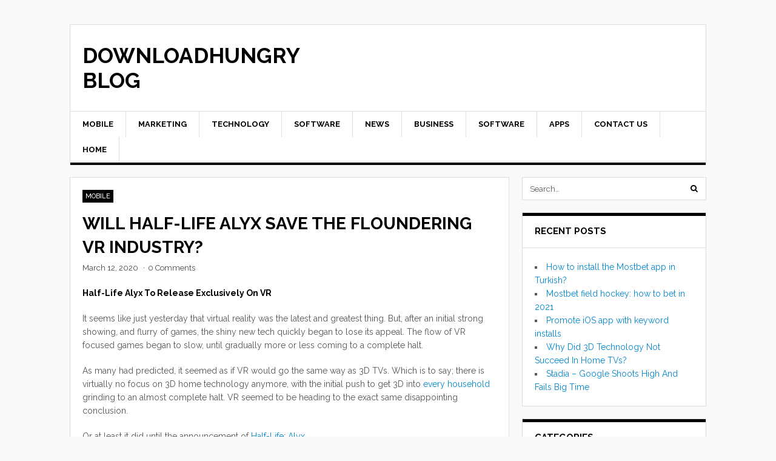

--- FILE ---
content_type: text/html; charset=UTF-8
request_url: https://downloadhungry.com/blog/will-half-life-alyx-save-the-floundering-vr-industry/
body_size: 17086
content:
<!DOCTYPE html>
<html dir="ltr" lang="en-US" prefix="og: https://ogp.me/ns#">
<head>
	<meta charset="UTF-8">
	<meta name="viewport" content="width=device-width, initial-scale=1">
	<link rel="pingback" href="https://downloadhungry.com/blog/xmlrpc.php">
	<link rel="profile" href="http://gmpg.org/xfn/11">
	
		<!-- All in One SEO 4.6.3 - aioseo.com -->
		<meta name="description" content="Half-Life Alyx To Release Exclusively On VR It seems like just yesterday that virtual reality was the latest and greatest thing. But, after an initial strong showing, and flurry of games, the shiny new tech quickly began to lose its appeal. The flow of VR focused games began to slow, until gradually more or less" />
		<meta name="robots" content="max-image-preview:large" />
		<link rel="canonical" href="https://downloadhungry.com/blog/will-half-life-alyx-save-the-floundering-vr-industry/" />
		<meta name="generator" content="All in One SEO (AIOSEO) 4.6.3" />
		<meta property="og:locale" content="en_US" />
		<meta property="og:site_name" content="DownloadHungry Blog -" />
		<meta property="og:type" content="article" />
		<meta property="og:title" content="Will Half-Life Alyx Save The Floundering VR Industry? - DownloadHungry Blog" />
		<meta property="og:description" content="Half-Life Alyx To Release Exclusively On VR It seems like just yesterday that virtual reality was the latest and greatest thing. But, after an initial strong showing, and flurry of games, the shiny new tech quickly began to lose its appeal. The flow of VR focused games began to slow, until gradually more or less" />
		<meta property="og:url" content="https://downloadhungry.com/blog/will-half-life-alyx-save-the-floundering-vr-industry/" />
		<meta property="article:published_time" content="2020-03-12T16:17:51+00:00" />
		<meta property="article:modified_time" content="2020-03-12T16:17:52+00:00" />
		<meta name="twitter:card" content="summary_large_image" />
		<meta name="twitter:title" content="Will Half-Life Alyx Save The Floundering VR Industry? - DownloadHungry Blog" />
		<meta name="twitter:description" content="Half-Life Alyx To Release Exclusively On VR It seems like just yesterday that virtual reality was the latest and greatest thing. But, after an initial strong showing, and flurry of games, the shiny new tech quickly began to lose its appeal. The flow of VR focused games began to slow, until gradually more or less" />
		<script type="application/ld+json" class="aioseo-schema">
			{"@context":"https:\/\/schema.org","@graph":[{"@type":"BlogPosting","@id":"https:\/\/downloadhungry.com\/blog\/will-half-life-alyx-save-the-floundering-vr-industry\/#blogposting","name":"Will Half-Life Alyx Save The Floundering VR Industry? - DownloadHungry Blog","headline":"Will Half-Life Alyx Save The Floundering VR Industry?","author":{"@id":"https:\/\/downloadhungry.com\/blog\/author\/enayetmahrus\/#author"},"publisher":{"@id":"https:\/\/downloadhungry.com\/blog\/#organization"},"datePublished":"2020-03-12T16:17:51+00:00","dateModified":"2020-03-12T16:17:52+00:00","inLanguage":"en-US","mainEntityOfPage":{"@id":"https:\/\/downloadhungry.com\/blog\/will-half-life-alyx-save-the-floundering-vr-industry\/#webpage"},"isPartOf":{"@id":"https:\/\/downloadhungry.com\/blog\/will-half-life-alyx-save-the-floundering-vr-industry\/#webpage"},"articleSection":"Mobile"},{"@type":"BreadcrumbList","@id":"https:\/\/downloadhungry.com\/blog\/will-half-life-alyx-save-the-floundering-vr-industry\/#breadcrumblist","itemListElement":[{"@type":"ListItem","@id":"https:\/\/downloadhungry.com\/blog\/#listItem","position":1,"name":"Home","item":"https:\/\/downloadhungry.com\/blog\/","nextItem":"https:\/\/downloadhungry.com\/blog\/will-half-life-alyx-save-the-floundering-vr-industry\/#listItem"},{"@type":"ListItem","@id":"https:\/\/downloadhungry.com\/blog\/will-half-life-alyx-save-the-floundering-vr-industry\/#listItem","position":2,"name":"Will Half-Life Alyx Save The Floundering VR Industry?","previousItem":"https:\/\/downloadhungry.com\/blog\/#listItem"}]},{"@type":"Organization","@id":"https:\/\/downloadhungry.com\/blog\/#organization","name":"DownloadHungry Blog","url":"https:\/\/downloadhungry.com\/blog\/"},{"@type":"Person","@id":"https:\/\/downloadhungry.com\/blog\/author\/enayetmahrus\/#author","url":"https:\/\/downloadhungry.com\/blog\/author\/enayetmahrus\/","name":"Enayet@Mahrus","image":{"@type":"ImageObject","@id":"https:\/\/downloadhungry.com\/blog\/will-half-life-alyx-save-the-floundering-vr-industry\/#authorImage","url":"https:\/\/secure.gravatar.com\/avatar\/fd472419034cd68ab0e6590e5a3cf6e0?s=96&d=mm&r=g","width":96,"height":96,"caption":"Enayet@Mahrus"}},{"@type":"WebPage","@id":"https:\/\/downloadhungry.com\/blog\/will-half-life-alyx-save-the-floundering-vr-industry\/#webpage","url":"https:\/\/downloadhungry.com\/blog\/will-half-life-alyx-save-the-floundering-vr-industry\/","name":"Will Half-Life Alyx Save The Floundering VR Industry? - DownloadHungry Blog","description":"Half-Life Alyx To Release Exclusively On VR It seems like just yesterday that virtual reality was the latest and greatest thing. But, after an initial strong showing, and flurry of games, the shiny new tech quickly began to lose its appeal. The flow of VR focused games began to slow, until gradually more or less","inLanguage":"en-US","isPartOf":{"@id":"https:\/\/downloadhungry.com\/blog\/#website"},"breadcrumb":{"@id":"https:\/\/downloadhungry.com\/blog\/will-half-life-alyx-save-the-floundering-vr-industry\/#breadcrumblist"},"author":{"@id":"https:\/\/downloadhungry.com\/blog\/author\/enayetmahrus\/#author"},"creator":{"@id":"https:\/\/downloadhungry.com\/blog\/author\/enayetmahrus\/#author"},"datePublished":"2020-03-12T16:17:51+00:00","dateModified":"2020-03-12T16:17:52+00:00"},{"@type":"WebSite","@id":"https:\/\/downloadhungry.com\/blog\/#website","url":"https:\/\/downloadhungry.com\/blog\/","name":"DownloadHungry Blog","inLanguage":"en-US","publisher":{"@id":"https:\/\/downloadhungry.com\/blog\/#organization"}}]}
		</script>
		<!-- All in One SEO -->


	<!-- This site is optimized with the Yoast SEO plugin v22.7 - https://yoast.com/wordpress/plugins/seo/ -->
	<title>Will Half-Life Alyx Save The Floundering VR Industry? - DownloadHungry Blog</title>
	<link rel="canonical" href="https://downloadhungry.com/blog/will-half-life-alyx-save-the-floundering-vr-industry/" />
	<meta property="og:locale" content="en_US" />
	<meta property="og:type" content="article" />
	<meta property="og:title" content="Will Half-Life Alyx Save The Floundering VR Industry? - DownloadHungry Blog" />
	<meta property="og:description" content="Half-Life Alyx To Release Exclusively On VR It seems like just yesterday that virtual reality was the latest and greatest thing. But, after an initial strong showing, and flurry of games, the shiny new tech quickly began to lose its appeal. The flow of VR focused games began to slow, until gradually more or less [&hellip;]" />
	<meta property="og:url" content="https://downloadhungry.com/blog/will-half-life-alyx-save-the-floundering-vr-industry/" />
	<meta property="og:site_name" content="DownloadHungry Blog" />
	<meta property="article:published_time" content="2020-03-12T16:17:51+00:00" />
	<meta property="article:modified_time" content="2020-03-12T16:17:52+00:00" />
	<meta name="author" content="Enayet@Mahrus" />
	<meta name="twitter:card" content="summary_large_image" />
	<meta name="twitter:label1" content="Written by" />
	<meta name="twitter:data1" content="Enayet@Mahrus" />
	<meta name="twitter:label2" content="Est. reading time" />
	<meta name="twitter:data2" content="3 minutes" />
	<script type="application/ld+json" class="yoast-schema-graph">{"@context":"https://schema.org","@graph":[{"@type":"WebPage","@id":"https://downloadhungry.com/blog/will-half-life-alyx-save-the-floundering-vr-industry/","url":"https://downloadhungry.com/blog/will-half-life-alyx-save-the-floundering-vr-industry/","name":"Will Half-Life Alyx Save The Floundering VR Industry? - DownloadHungry Blog","isPartOf":{"@id":"https://downloadhungry.com/blog/#website"},"datePublished":"2020-03-12T16:17:51+00:00","dateModified":"2020-03-12T16:17:52+00:00","author":{"@id":"https://downloadhungry.com/blog/#/schema/person/6f3646821bf8d3d0fa09c091f82d5346"},"breadcrumb":{"@id":"https://downloadhungry.com/blog/will-half-life-alyx-save-the-floundering-vr-industry/#breadcrumb"},"inLanguage":"en-US","potentialAction":[{"@type":"ReadAction","target":["https://downloadhungry.com/blog/will-half-life-alyx-save-the-floundering-vr-industry/"]}]},{"@type":"BreadcrumbList","@id":"https://downloadhungry.com/blog/will-half-life-alyx-save-the-floundering-vr-industry/#breadcrumb","itemListElement":[{"@type":"ListItem","position":1,"name":"Home","item":"https://downloadhungry.com/blog/"},{"@type":"ListItem","position":2,"name":"Will Half-Life Alyx Save The Floundering VR Industry?"}]},{"@type":"WebSite","@id":"https://downloadhungry.com/blog/#website","url":"https://downloadhungry.com/blog/","name":"DownloadHungry Blog","description":"","potentialAction":[{"@type":"SearchAction","target":{"@type":"EntryPoint","urlTemplate":"https://downloadhungry.com/blog/?s={search_term_string}"},"query-input":"required name=search_term_string"}],"inLanguage":"en-US"},{"@type":"Person","@id":"https://downloadhungry.com/blog/#/schema/person/6f3646821bf8d3d0fa09c091f82d5346","name":"Enayet@Mahrus","image":{"@type":"ImageObject","inLanguage":"en-US","@id":"https://downloadhungry.com/blog/#/schema/person/image/","url":"https://secure.gravatar.com/avatar/fd472419034cd68ab0e6590e5a3cf6e0?s=96&d=mm&r=g","contentUrl":"https://secure.gravatar.com/avatar/fd472419034cd68ab0e6590e5a3cf6e0?s=96&d=mm&r=g","caption":"Enayet@Mahrus"},"url":"https://downloadhungry.com/blog/author/enayetmahrus/"}]}</script>
	<!-- / Yoast SEO plugin. -->


<link rel='dns-prefetch' href='//fonts.googleapis.com' />
<link rel="alternate" type="application/rss+xml" title="DownloadHungry Blog &raquo; Feed" href="https://downloadhungry.com/blog/feed/" />
<link rel="alternate" type="application/rss+xml" title="DownloadHungry Blog &raquo; Comments Feed" href="https://downloadhungry.com/blog/comments/feed/" />
<link rel="alternate" type="application/rss+xml" title="DownloadHungry Blog &raquo; Will Half-Life Alyx Save The Floundering VR Industry? Comments Feed" href="https://downloadhungry.com/blog/will-half-life-alyx-save-the-floundering-vr-industry/feed/" />
		<!-- This site uses the Google Analytics by MonsterInsights plugin v9.11.1 - Using Analytics tracking - https://www.monsterinsights.com/ -->
							<script src="//www.googletagmanager.com/gtag/js?id=G-K0ENKVQWZ8"  data-cfasync="false" data-wpfc-render="false" type="text/javascript" async></script>
			<script data-cfasync="false" data-wpfc-render="false" type="text/javascript">
				var mi_version = '9.11.1';
				var mi_track_user = true;
				var mi_no_track_reason = '';
								var MonsterInsightsDefaultLocations = {"page_location":"https:\/\/downloadhungry.com\/blog\/will-half-life-alyx-save-the-floundering-vr-industry\/"};
								if ( typeof MonsterInsightsPrivacyGuardFilter === 'function' ) {
					var MonsterInsightsLocations = (typeof MonsterInsightsExcludeQuery === 'object') ? MonsterInsightsPrivacyGuardFilter( MonsterInsightsExcludeQuery ) : MonsterInsightsPrivacyGuardFilter( MonsterInsightsDefaultLocations );
				} else {
					var MonsterInsightsLocations = (typeof MonsterInsightsExcludeQuery === 'object') ? MonsterInsightsExcludeQuery : MonsterInsightsDefaultLocations;
				}

								var disableStrs = [
										'ga-disable-G-K0ENKVQWZ8',
									];

				/* Function to detect opted out users */
				function __gtagTrackerIsOptedOut() {
					for (var index = 0; index < disableStrs.length; index++) {
						if (document.cookie.indexOf(disableStrs[index] + '=true') > -1) {
							return true;
						}
					}

					return false;
				}

				/* Disable tracking if the opt-out cookie exists. */
				if (__gtagTrackerIsOptedOut()) {
					for (var index = 0; index < disableStrs.length; index++) {
						window[disableStrs[index]] = true;
					}
				}

				/* Opt-out function */
				function __gtagTrackerOptout() {
					for (var index = 0; index < disableStrs.length; index++) {
						document.cookie = disableStrs[index] + '=true; expires=Thu, 31 Dec 2099 23:59:59 UTC; path=/';
						window[disableStrs[index]] = true;
					}
				}

				if ('undefined' === typeof gaOptout) {
					function gaOptout() {
						__gtagTrackerOptout();
					}
				}
								window.dataLayer = window.dataLayer || [];

				window.MonsterInsightsDualTracker = {
					helpers: {},
					trackers: {},
				};
				if (mi_track_user) {
					function __gtagDataLayer() {
						dataLayer.push(arguments);
					}

					function __gtagTracker(type, name, parameters) {
						if (!parameters) {
							parameters = {};
						}

						if (parameters.send_to) {
							__gtagDataLayer.apply(null, arguments);
							return;
						}

						if (type === 'event') {
														parameters.send_to = monsterinsights_frontend.v4_id;
							var hookName = name;
							if (typeof parameters['event_category'] !== 'undefined') {
								hookName = parameters['event_category'] + ':' + name;
							}

							if (typeof MonsterInsightsDualTracker.trackers[hookName] !== 'undefined') {
								MonsterInsightsDualTracker.trackers[hookName](parameters);
							} else {
								__gtagDataLayer('event', name, parameters);
							}
							
						} else {
							__gtagDataLayer.apply(null, arguments);
						}
					}

					__gtagTracker('js', new Date());
					__gtagTracker('set', {
						'developer_id.dZGIzZG': true,
											});
					if ( MonsterInsightsLocations.page_location ) {
						__gtagTracker('set', MonsterInsightsLocations);
					}
										__gtagTracker('config', 'G-K0ENKVQWZ8', {"forceSSL":"true","link_attribution":"true"} );
										window.gtag = __gtagTracker;										(function () {
						/* https://developers.google.com/analytics/devguides/collection/analyticsjs/ */
						/* ga and __gaTracker compatibility shim. */
						var noopfn = function () {
							return null;
						};
						var newtracker = function () {
							return new Tracker();
						};
						var Tracker = function () {
							return null;
						};
						var p = Tracker.prototype;
						p.get = noopfn;
						p.set = noopfn;
						p.send = function () {
							var args = Array.prototype.slice.call(arguments);
							args.unshift('send');
							__gaTracker.apply(null, args);
						};
						var __gaTracker = function () {
							var len = arguments.length;
							if (len === 0) {
								return;
							}
							var f = arguments[len - 1];
							if (typeof f !== 'object' || f === null || typeof f.hitCallback !== 'function') {
								if ('send' === arguments[0]) {
									var hitConverted, hitObject = false, action;
									if ('event' === arguments[1]) {
										if ('undefined' !== typeof arguments[3]) {
											hitObject = {
												'eventAction': arguments[3],
												'eventCategory': arguments[2],
												'eventLabel': arguments[4],
												'value': arguments[5] ? arguments[5] : 1,
											}
										}
									}
									if ('pageview' === arguments[1]) {
										if ('undefined' !== typeof arguments[2]) {
											hitObject = {
												'eventAction': 'page_view',
												'page_path': arguments[2],
											}
										}
									}
									if (typeof arguments[2] === 'object') {
										hitObject = arguments[2];
									}
									if (typeof arguments[5] === 'object') {
										Object.assign(hitObject, arguments[5]);
									}
									if ('undefined' !== typeof arguments[1].hitType) {
										hitObject = arguments[1];
										if ('pageview' === hitObject.hitType) {
											hitObject.eventAction = 'page_view';
										}
									}
									if (hitObject) {
										action = 'timing' === arguments[1].hitType ? 'timing_complete' : hitObject.eventAction;
										hitConverted = mapArgs(hitObject);
										__gtagTracker('event', action, hitConverted);
									}
								}
								return;
							}

							function mapArgs(args) {
								var arg, hit = {};
								var gaMap = {
									'eventCategory': 'event_category',
									'eventAction': 'event_action',
									'eventLabel': 'event_label',
									'eventValue': 'event_value',
									'nonInteraction': 'non_interaction',
									'timingCategory': 'event_category',
									'timingVar': 'name',
									'timingValue': 'value',
									'timingLabel': 'event_label',
									'page': 'page_path',
									'location': 'page_location',
									'title': 'page_title',
									'referrer' : 'page_referrer',
								};
								for (arg in args) {
																		if (!(!args.hasOwnProperty(arg) || !gaMap.hasOwnProperty(arg))) {
										hit[gaMap[arg]] = args[arg];
									} else {
										hit[arg] = args[arg];
									}
								}
								return hit;
							}

							try {
								f.hitCallback();
							} catch (ex) {
							}
						};
						__gaTracker.create = newtracker;
						__gaTracker.getByName = newtracker;
						__gaTracker.getAll = function () {
							return [];
						};
						__gaTracker.remove = noopfn;
						__gaTracker.loaded = true;
						window['__gaTracker'] = __gaTracker;
					})();
									} else {
										console.log("");
					(function () {
						function __gtagTracker() {
							return null;
						}

						window['__gtagTracker'] = __gtagTracker;
						window['gtag'] = __gtagTracker;
					})();
									}
			</script>
							<!-- / Google Analytics by MonsterInsights -->
		<script type="text/javascript">
/* <![CDATA[ */
window._wpemojiSettings = {"baseUrl":"https:\/\/s.w.org\/images\/core\/emoji\/15.0.3\/72x72\/","ext":".png","svgUrl":"https:\/\/s.w.org\/images\/core\/emoji\/15.0.3\/svg\/","svgExt":".svg","source":{"concatemoji":"https:\/\/downloadhungry.com\/blog\/wp-includes\/js\/wp-emoji-release.min.js?ver=6.5.7"}};
/*! This file is auto-generated */
!function(i,n){var o,s,e;function c(e){try{var t={supportTests:e,timestamp:(new Date).valueOf()};sessionStorage.setItem(o,JSON.stringify(t))}catch(e){}}function p(e,t,n){e.clearRect(0,0,e.canvas.width,e.canvas.height),e.fillText(t,0,0);var t=new Uint32Array(e.getImageData(0,0,e.canvas.width,e.canvas.height).data),r=(e.clearRect(0,0,e.canvas.width,e.canvas.height),e.fillText(n,0,0),new Uint32Array(e.getImageData(0,0,e.canvas.width,e.canvas.height).data));return t.every(function(e,t){return e===r[t]})}function u(e,t,n){switch(t){case"flag":return n(e,"\ud83c\udff3\ufe0f\u200d\u26a7\ufe0f","\ud83c\udff3\ufe0f\u200b\u26a7\ufe0f")?!1:!n(e,"\ud83c\uddfa\ud83c\uddf3","\ud83c\uddfa\u200b\ud83c\uddf3")&&!n(e,"\ud83c\udff4\udb40\udc67\udb40\udc62\udb40\udc65\udb40\udc6e\udb40\udc67\udb40\udc7f","\ud83c\udff4\u200b\udb40\udc67\u200b\udb40\udc62\u200b\udb40\udc65\u200b\udb40\udc6e\u200b\udb40\udc67\u200b\udb40\udc7f");case"emoji":return!n(e,"\ud83d\udc26\u200d\u2b1b","\ud83d\udc26\u200b\u2b1b")}return!1}function f(e,t,n){var r="undefined"!=typeof WorkerGlobalScope&&self instanceof WorkerGlobalScope?new OffscreenCanvas(300,150):i.createElement("canvas"),a=r.getContext("2d",{willReadFrequently:!0}),o=(a.textBaseline="top",a.font="600 32px Arial",{});return e.forEach(function(e){o[e]=t(a,e,n)}),o}function t(e){var t=i.createElement("script");t.src=e,t.defer=!0,i.head.appendChild(t)}"undefined"!=typeof Promise&&(o="wpEmojiSettingsSupports",s=["flag","emoji"],n.supports={everything:!0,everythingExceptFlag:!0},e=new Promise(function(e){i.addEventListener("DOMContentLoaded",e,{once:!0})}),new Promise(function(t){var n=function(){try{var e=JSON.parse(sessionStorage.getItem(o));if("object"==typeof e&&"number"==typeof e.timestamp&&(new Date).valueOf()<e.timestamp+604800&&"object"==typeof e.supportTests)return e.supportTests}catch(e){}return null}();if(!n){if("undefined"!=typeof Worker&&"undefined"!=typeof OffscreenCanvas&&"undefined"!=typeof URL&&URL.createObjectURL&&"undefined"!=typeof Blob)try{var e="postMessage("+f.toString()+"("+[JSON.stringify(s),u.toString(),p.toString()].join(",")+"));",r=new Blob([e],{type:"text/javascript"}),a=new Worker(URL.createObjectURL(r),{name:"wpTestEmojiSupports"});return void(a.onmessage=function(e){c(n=e.data),a.terminate(),t(n)})}catch(e){}c(n=f(s,u,p))}t(n)}).then(function(e){for(var t in e)n.supports[t]=e[t],n.supports.everything=n.supports.everything&&n.supports[t],"flag"!==t&&(n.supports.everythingExceptFlag=n.supports.everythingExceptFlag&&n.supports[t]);n.supports.everythingExceptFlag=n.supports.everythingExceptFlag&&!n.supports.flag,n.DOMReady=!1,n.readyCallback=function(){n.DOMReady=!0}}).then(function(){return e}).then(function(){var e;n.supports.everything||(n.readyCallback(),(e=n.source||{}).concatemoji?t(e.concatemoji):e.wpemoji&&e.twemoji&&(t(e.twemoji),t(e.wpemoji)))}))}((window,document),window._wpemojiSettings);
/* ]]> */
</script>

<style id='wp-emoji-styles-inline-css' type='text/css'>

	img.wp-smiley, img.emoji {
		display: inline !important;
		border: none !important;
		box-shadow: none !important;
		height: 1em !important;
		width: 1em !important;
		margin: 0 0.07em !important;
		vertical-align: -0.1em !important;
		background: none !important;
		padding: 0 !important;
	}
</style>
<link rel='stylesheet' id='wp-block-library-css' href='https://downloadhungry.com/blog/wp-includes/css/dist/block-library/style.min.css?ver=6.5.7' type='text/css' media='all' />
<style id='classic-theme-styles-inline-css' type='text/css'>
/*! This file is auto-generated */
.wp-block-button__link{color:#fff;background-color:#32373c;border-radius:9999px;box-shadow:none;text-decoration:none;padding:calc(.667em + 2px) calc(1.333em + 2px);font-size:1.125em}.wp-block-file__button{background:#32373c;color:#fff;text-decoration:none}
</style>
<style id='global-styles-inline-css' type='text/css'>
body{--wp--preset--color--black: #000000;--wp--preset--color--cyan-bluish-gray: #abb8c3;--wp--preset--color--white: #ffffff;--wp--preset--color--pale-pink: #f78da7;--wp--preset--color--vivid-red: #cf2e2e;--wp--preset--color--luminous-vivid-orange: #ff6900;--wp--preset--color--luminous-vivid-amber: #fcb900;--wp--preset--color--light-green-cyan: #7bdcb5;--wp--preset--color--vivid-green-cyan: #00d084;--wp--preset--color--pale-cyan-blue: #8ed1fc;--wp--preset--color--vivid-cyan-blue: #0693e3;--wp--preset--color--vivid-purple: #9b51e0;--wp--preset--gradient--vivid-cyan-blue-to-vivid-purple: linear-gradient(135deg,rgba(6,147,227,1) 0%,rgb(155,81,224) 100%);--wp--preset--gradient--light-green-cyan-to-vivid-green-cyan: linear-gradient(135deg,rgb(122,220,180) 0%,rgb(0,208,130) 100%);--wp--preset--gradient--luminous-vivid-amber-to-luminous-vivid-orange: linear-gradient(135deg,rgba(252,185,0,1) 0%,rgba(255,105,0,1) 100%);--wp--preset--gradient--luminous-vivid-orange-to-vivid-red: linear-gradient(135deg,rgba(255,105,0,1) 0%,rgb(207,46,46) 100%);--wp--preset--gradient--very-light-gray-to-cyan-bluish-gray: linear-gradient(135deg,rgb(238,238,238) 0%,rgb(169,184,195) 100%);--wp--preset--gradient--cool-to-warm-spectrum: linear-gradient(135deg,rgb(74,234,220) 0%,rgb(151,120,209) 20%,rgb(207,42,186) 40%,rgb(238,44,130) 60%,rgb(251,105,98) 80%,rgb(254,248,76) 100%);--wp--preset--gradient--blush-light-purple: linear-gradient(135deg,rgb(255,206,236) 0%,rgb(152,150,240) 100%);--wp--preset--gradient--blush-bordeaux: linear-gradient(135deg,rgb(254,205,165) 0%,rgb(254,45,45) 50%,rgb(107,0,62) 100%);--wp--preset--gradient--luminous-dusk: linear-gradient(135deg,rgb(255,203,112) 0%,rgb(199,81,192) 50%,rgb(65,88,208) 100%);--wp--preset--gradient--pale-ocean: linear-gradient(135deg,rgb(255,245,203) 0%,rgb(182,227,212) 50%,rgb(51,167,181) 100%);--wp--preset--gradient--electric-grass: linear-gradient(135deg,rgb(202,248,128) 0%,rgb(113,206,126) 100%);--wp--preset--gradient--midnight: linear-gradient(135deg,rgb(2,3,129) 0%,rgb(40,116,252) 100%);--wp--preset--font-size--small: 13px;--wp--preset--font-size--medium: 20px;--wp--preset--font-size--large: 36px;--wp--preset--font-size--x-large: 42px;--wp--preset--spacing--20: 0.44rem;--wp--preset--spacing--30: 0.67rem;--wp--preset--spacing--40: 1rem;--wp--preset--spacing--50: 1.5rem;--wp--preset--spacing--60: 2.25rem;--wp--preset--spacing--70: 3.38rem;--wp--preset--spacing--80: 5.06rem;--wp--preset--shadow--natural: 6px 6px 9px rgba(0, 0, 0, 0.2);--wp--preset--shadow--deep: 12px 12px 50px rgba(0, 0, 0, 0.4);--wp--preset--shadow--sharp: 6px 6px 0px rgba(0, 0, 0, 0.2);--wp--preset--shadow--outlined: 6px 6px 0px -3px rgba(255, 255, 255, 1), 6px 6px rgba(0, 0, 0, 1);--wp--preset--shadow--crisp: 6px 6px 0px rgba(0, 0, 0, 1);}:where(.is-layout-flex){gap: 0.5em;}:where(.is-layout-grid){gap: 0.5em;}body .is-layout-flex{display: flex;}body .is-layout-flex{flex-wrap: wrap;align-items: center;}body .is-layout-flex > *{margin: 0;}body .is-layout-grid{display: grid;}body .is-layout-grid > *{margin: 0;}:where(.wp-block-columns.is-layout-flex){gap: 2em;}:where(.wp-block-columns.is-layout-grid){gap: 2em;}:where(.wp-block-post-template.is-layout-flex){gap: 1.25em;}:where(.wp-block-post-template.is-layout-grid){gap: 1.25em;}.has-black-color{color: var(--wp--preset--color--black) !important;}.has-cyan-bluish-gray-color{color: var(--wp--preset--color--cyan-bluish-gray) !important;}.has-white-color{color: var(--wp--preset--color--white) !important;}.has-pale-pink-color{color: var(--wp--preset--color--pale-pink) !important;}.has-vivid-red-color{color: var(--wp--preset--color--vivid-red) !important;}.has-luminous-vivid-orange-color{color: var(--wp--preset--color--luminous-vivid-orange) !important;}.has-luminous-vivid-amber-color{color: var(--wp--preset--color--luminous-vivid-amber) !important;}.has-light-green-cyan-color{color: var(--wp--preset--color--light-green-cyan) !important;}.has-vivid-green-cyan-color{color: var(--wp--preset--color--vivid-green-cyan) !important;}.has-pale-cyan-blue-color{color: var(--wp--preset--color--pale-cyan-blue) !important;}.has-vivid-cyan-blue-color{color: var(--wp--preset--color--vivid-cyan-blue) !important;}.has-vivid-purple-color{color: var(--wp--preset--color--vivid-purple) !important;}.has-black-background-color{background-color: var(--wp--preset--color--black) !important;}.has-cyan-bluish-gray-background-color{background-color: var(--wp--preset--color--cyan-bluish-gray) !important;}.has-white-background-color{background-color: var(--wp--preset--color--white) !important;}.has-pale-pink-background-color{background-color: var(--wp--preset--color--pale-pink) !important;}.has-vivid-red-background-color{background-color: var(--wp--preset--color--vivid-red) !important;}.has-luminous-vivid-orange-background-color{background-color: var(--wp--preset--color--luminous-vivid-orange) !important;}.has-luminous-vivid-amber-background-color{background-color: var(--wp--preset--color--luminous-vivid-amber) !important;}.has-light-green-cyan-background-color{background-color: var(--wp--preset--color--light-green-cyan) !important;}.has-vivid-green-cyan-background-color{background-color: var(--wp--preset--color--vivid-green-cyan) !important;}.has-pale-cyan-blue-background-color{background-color: var(--wp--preset--color--pale-cyan-blue) !important;}.has-vivid-cyan-blue-background-color{background-color: var(--wp--preset--color--vivid-cyan-blue) !important;}.has-vivid-purple-background-color{background-color: var(--wp--preset--color--vivid-purple) !important;}.has-black-border-color{border-color: var(--wp--preset--color--black) !important;}.has-cyan-bluish-gray-border-color{border-color: var(--wp--preset--color--cyan-bluish-gray) !important;}.has-white-border-color{border-color: var(--wp--preset--color--white) !important;}.has-pale-pink-border-color{border-color: var(--wp--preset--color--pale-pink) !important;}.has-vivid-red-border-color{border-color: var(--wp--preset--color--vivid-red) !important;}.has-luminous-vivid-orange-border-color{border-color: var(--wp--preset--color--luminous-vivid-orange) !important;}.has-luminous-vivid-amber-border-color{border-color: var(--wp--preset--color--luminous-vivid-amber) !important;}.has-light-green-cyan-border-color{border-color: var(--wp--preset--color--light-green-cyan) !important;}.has-vivid-green-cyan-border-color{border-color: var(--wp--preset--color--vivid-green-cyan) !important;}.has-pale-cyan-blue-border-color{border-color: var(--wp--preset--color--pale-cyan-blue) !important;}.has-vivid-cyan-blue-border-color{border-color: var(--wp--preset--color--vivid-cyan-blue) !important;}.has-vivid-purple-border-color{border-color: var(--wp--preset--color--vivid-purple) !important;}.has-vivid-cyan-blue-to-vivid-purple-gradient-background{background: var(--wp--preset--gradient--vivid-cyan-blue-to-vivid-purple) !important;}.has-light-green-cyan-to-vivid-green-cyan-gradient-background{background: var(--wp--preset--gradient--light-green-cyan-to-vivid-green-cyan) !important;}.has-luminous-vivid-amber-to-luminous-vivid-orange-gradient-background{background: var(--wp--preset--gradient--luminous-vivid-amber-to-luminous-vivid-orange) !important;}.has-luminous-vivid-orange-to-vivid-red-gradient-background{background: var(--wp--preset--gradient--luminous-vivid-orange-to-vivid-red) !important;}.has-very-light-gray-to-cyan-bluish-gray-gradient-background{background: var(--wp--preset--gradient--very-light-gray-to-cyan-bluish-gray) !important;}.has-cool-to-warm-spectrum-gradient-background{background: var(--wp--preset--gradient--cool-to-warm-spectrum) !important;}.has-blush-light-purple-gradient-background{background: var(--wp--preset--gradient--blush-light-purple) !important;}.has-blush-bordeaux-gradient-background{background: var(--wp--preset--gradient--blush-bordeaux) !important;}.has-luminous-dusk-gradient-background{background: var(--wp--preset--gradient--luminous-dusk) !important;}.has-pale-ocean-gradient-background{background: var(--wp--preset--gradient--pale-ocean) !important;}.has-electric-grass-gradient-background{background: var(--wp--preset--gradient--electric-grass) !important;}.has-midnight-gradient-background{background: var(--wp--preset--gradient--midnight) !important;}.has-small-font-size{font-size: var(--wp--preset--font-size--small) !important;}.has-medium-font-size{font-size: var(--wp--preset--font-size--medium) !important;}.has-large-font-size{font-size: var(--wp--preset--font-size--large) !important;}.has-x-large-font-size{font-size: var(--wp--preset--font-size--x-large) !important;}
.wp-block-navigation a:where(:not(.wp-element-button)){color: inherit;}
:where(.wp-block-post-template.is-layout-flex){gap: 1.25em;}:where(.wp-block-post-template.is-layout-grid){gap: 1.25em;}
:where(.wp-block-columns.is-layout-flex){gap: 2em;}:where(.wp-block-columns.is-layout-grid){gap: 2em;}
.wp-block-pullquote{font-size: 1.5em;line-height: 1.6;}
</style>
<link rel='stylesheet' id='font-awesome-css' href='https://downloadhungry.com/blog/wp-content/themes/dhung2/css/font-awesome.min.css?ver=6.5.7' type='text/css' media='all' />
<link rel='stylesheet' id='google-font-raleway-css' href='https://fonts.googleapis.com/css?family=Raleway%3A400%2C400italic%2C500%2C500italic%2C600%2C600italic%2C700%2C700italic&#038;subset=latin%2Clatin-ext&#038;ver=6.5.7' type='text/css' media='all' />
<link rel='stylesheet' id='style-css' href='https://downloadhungry.com/blog/wp-content/themes/dhung2/style.css?ver=6.5.7' type='text/css' media='all' />
<link rel='stylesheet' id='wpex-responsive-css' href='https://downloadhungry.com/blog/wp-content/themes/dhung2/css/responsive.css?ver=6.5.7' type='text/css' media='all' />
<script type="text/javascript" src="https://downloadhungry.com/blog/wp-content/plugins/google-analytics-for-wordpress/assets/js/frontend-gtag.min.js?ver=9.11.1" id="monsterinsights-frontend-script-js" async="async" data-wp-strategy="async"></script>
<script data-cfasync="false" data-wpfc-render="false" type="text/javascript" id='monsterinsights-frontend-script-js-extra'>/* <![CDATA[ */
var monsterinsights_frontend = {"js_events_tracking":"true","download_extensions":"doc,pdf,ppt,zip,xls,docx,pptx,xlsx","inbound_paths":"[{\"path\":\"\\\/go\\\/\",\"label\":\"affiliate\"},{\"path\":\"\\\/recommend\\\/\",\"label\":\"affiliate\"}]","home_url":"https:\/\/downloadhungry.com\/blog","hash_tracking":"false","v4_id":"G-K0ENKVQWZ8"};/* ]]> */
</script>
<!--[if lt IE 9]>
<script type="text/javascript" src="https://downloadhungry.com/blog/wp-content/themes/dhung2/js/html5.js?ver=6.5.7" id="html5shiv-js"></script>
<![endif]-->
<script type="text/javascript" src="https://downloadhungry.com/blog/wp-includes/js/jquery/jquery.min.js?ver=3.7.1" id="jquery-core-js"></script>
<script type="text/javascript" src="https://downloadhungry.com/blog/wp-includes/js/jquery/jquery-migrate.min.js?ver=3.4.1" id="jquery-migrate-js"></script>
<link rel="https://api.w.org/" href="https://downloadhungry.com/blog/wp-json/" /><link rel="alternate" type="application/json" href="https://downloadhungry.com/blog/wp-json/wp/v2/posts/361" /><link rel="EditURI" type="application/rsd+xml" title="RSD" href="https://downloadhungry.com/blog/xmlrpc.php?rsd" />
<meta name="generator" content="WordPress 6.5.7" />
<link rel='shortlink' href='https://downloadhungry.com/blog/?p=361' />
<link rel="alternate" type="application/json+oembed" href="https://downloadhungry.com/blog/wp-json/oembed/1.0/embed?url=https%3A%2F%2Fdownloadhungry.com%2Fblog%2Fwill-half-life-alyx-save-the-floundering-vr-industry%2F" />
<link rel="alternate" type="text/xml+oembed" href="https://downloadhungry.com/blog/wp-json/oembed/1.0/embed?url=https%3A%2F%2Fdownloadhungry.com%2Fblog%2Fwill-half-life-alyx-save-the-floundering-vr-industry%2F&#038;format=xml" />
		<script>
			( function() {
				window.onpageshow = function( event ) {
					// Defined window.wpforms means that a form exists on a page.
					// If so and back/forward button has been clicked,
					// force reload a page to prevent the submit button state stuck.
					if ( typeof window.wpforms !== 'undefined' && event.persisted ) {
						window.location.reload();
					}
				};
			}() );
		</script>
		<meta name="generator" content="Built With The Today WordPress Theme 1.2 by WPExplorer.com" />
<style id="wpforms-css-vars-root">
				:root {
					--wpforms-field-border-radius: 3px;
--wpforms-field-border-style: solid;
--wpforms-field-border-size: 1px;
--wpforms-field-background-color: #ffffff;
--wpforms-field-border-color: rgba( 0, 0, 0, 0.25 );
--wpforms-field-border-color-spare: rgba( 0, 0, 0, 0.25 );
--wpforms-field-text-color: rgba( 0, 0, 0, 0.7 );
--wpforms-field-menu-color: #ffffff;
--wpforms-label-color: rgba( 0, 0, 0, 0.85 );
--wpforms-label-sublabel-color: rgba( 0, 0, 0, 0.55 );
--wpforms-label-error-color: #d63637;
--wpforms-button-border-radius: 3px;
--wpforms-button-border-style: none;
--wpforms-button-border-size: 1px;
--wpforms-button-background-color: #066aab;
--wpforms-button-border-color: #066aab;
--wpforms-button-text-color: #ffffff;
--wpforms-page-break-color: #066aab;
--wpforms-background-image: none;
--wpforms-background-position: center center;
--wpforms-background-repeat: no-repeat;
--wpforms-background-size: cover;
--wpforms-background-width: 100px;
--wpforms-background-height: 100px;
--wpforms-background-color: rgba( 0, 0, 0, 0 );
--wpforms-background-url: none;
--wpforms-container-padding: 0px;
--wpforms-container-border-style: none;
--wpforms-container-border-width: 1px;
--wpforms-container-border-color: #000000;
--wpforms-container-border-radius: 3px;
--wpforms-field-size-input-height: 43px;
--wpforms-field-size-input-spacing: 15px;
--wpforms-field-size-font-size: 16px;
--wpforms-field-size-line-height: 19px;
--wpforms-field-size-padding-h: 14px;
--wpforms-field-size-checkbox-size: 16px;
--wpforms-field-size-sublabel-spacing: 5px;
--wpforms-field-size-icon-size: 1;
--wpforms-label-size-font-size: 16px;
--wpforms-label-size-line-height: 19px;
--wpforms-label-size-sublabel-font-size: 14px;
--wpforms-label-size-sublabel-line-height: 17px;
--wpforms-button-size-font-size: 17px;
--wpforms-button-size-height: 41px;
--wpforms-button-size-padding-h: 15px;
--wpforms-button-size-margin-top: 10px;
--wpforms-container-shadow-size-box-shadow: none;

				}
			</style></head>

<body class="post-template-default single single-post postid-361 single-format-standard right-sidebar">

	<a class="skip-link screen-reader-text" href="#content">Skip to content</a>

	<div class="wpex-site-wrap wpex-clr">

		
<div class="wpex-site-header-wrap wpex-clr">

	<header class="wpex-site-header wpex-container wpex-clr">

		<div class="wpex-site-branding wpex-clr">

			
<div class="wpex-site-logo wpex-clr">

	
		<div class="site-text-logo wpex-clr">
			<a href="https://downloadhungry.com/blog/" title="DownloadHungry Blog" rel="home">
				DownloadHungry Blog			</a>
		</div><!-- .site-text-logo -->

	
</div><!-- .wpex-site-logo -->
			
		</div><!-- .wpex-site-branding -->

		
	</header><!-- .wpex-site-header -->

</div><!-- .wpex-site-header-wrap -->


	<nav class="wpex-site-nav-wrap wpex-clr">

		<div class="wpex-site-nav wpex-container wpex-clr">

			<div class="wpex-site-nav-inner wpex-clr">

				<a href="#mobile-nav" class="wpex-mobile-nav-toggle wpex-off-canvas-menu-btn">
					<span class="fa fa-bars wpex-mobile-nav-toggle-icon" aria-hidden="true"></span>
											<span class="wpex-mobile-nav-toggle-text">Menu</span>
									</a><!-- .wpex-site-nav-toggle -->

				<div class="menu-main-menu-container"><ul id="menu-main-menu" class="wpex-dropdown-menu wpex-clr"><li id="menu-item-429" class="menu-item menu-item-type-taxonomy menu-item-object-category current-post-ancestor current-menu-parent current-post-parent menu-item-429"><a href="https://downloadhungry.com/blog/catalog/mobile/">Mobile</a></li>
<li id="menu-item-430" class="menu-item menu-item-type-taxonomy menu-item-object-category menu-item-430"><a href="https://downloadhungry.com/blog/catalog/marketing/">Marketing</a></li>
<li id="menu-item-431" class="menu-item menu-item-type-taxonomy menu-item-object-category menu-item-431"><a href="https://downloadhungry.com/blog/catalog/technology/">Technology</a></li>
<li id="menu-item-432" class="menu-item menu-item-type-taxonomy menu-item-object-category menu-item-432"><a href="https://downloadhungry.com/blog/catalog/software/">Software</a></li>
<li id="menu-item-433" class="menu-item menu-item-type-taxonomy menu-item-object-category menu-item-433"><a href="https://downloadhungry.com/blog/catalog/news/">News</a></li>
<li id="menu-item-434" class="menu-item menu-item-type-taxonomy menu-item-object-category menu-item-434"><a href="https://downloadhungry.com/blog/catalog/business/">Business</a></li>
<li id="menu-item-435" class="menu-item menu-item-type-custom menu-item-object-custom menu-item-435"><a href="https://downloadhungry.com/">Software</a></li>
<li id="menu-item-436" class="menu-item menu-item-type-custom menu-item-object-custom menu-item-436"><a href="https://downloadhungry.com/apps/">Apps</a></li>
<li id="menu-item-437" class="menu-item menu-item-type-custom menu-item-object-custom menu-item-437"><a href="mailto:w3officemail@gmail.com">Contact Us</a></li>
<li id="menu-item-446" class="menu-item menu-item-type-custom menu-item-object-custom menu-item-446"><a href="https://downloadhungry.com/">Home</a></li>
</ul></div>
				
	<div class="wpex-socialbar wpex-clr">
																																									</div><!-- .wpex-socialbar -->
	

				</div><!-- .wpex-site-nav-inner -->

		</div><!-- .wpex-site-nav -->

	</nav><!-- .wpex-site-nav-wrap -->


		<div id="content" class="wpex-site-content wpex-container wpex-clr">
	
		<div class="wpex-content-area wpex-clr">

			
			<main class="wpex-site-main wpex-clr">

				<div class="site-main-inner wpex-clr">

					
<article class="wpex-post-article wpex-clr">

	

		
	
	
		
	<div class="wpex-entry-cat wpex-post-cat wpex-clr wpex-button-typo">
		<a href="https://downloadhungry.com/blog/catalog/mobile/" title="Mobile" class="wpex-term-1 wpex-accent-bg">Mobile</a>	</div><!-- .wpex-post-cat -->

		
	
	
<header class="wpex-post-header wpex-clr">

	<h1 class="wpex-post-title">Will Half-Life Alyx Save The Floundering VR Industry?</h1>
	
</header><!-- .wpex-post-header -->
			
<div class="wpex-post-meta wpex-clr">

	<ul class="wpex-clr">

		
			
				<li class="wpex-date"><span class="wpex-spacer">&middot;</span>March 12, 2020</li>

			
			
			
			
		
			
			
			
			
				<li class="wpex-comments"><span class="wpex-spacer">&middot;</span><a href="https://downloadhungry.com/blog/will-half-life-alyx-save-the-floundering-vr-industry/#respond" class="comments-link" >0 Comments</a></li>

			
		
	</ul>

</div><!-- .wpex-post-meta -->	
	
<div class="wpex-post-content wpex-entry wpex-clr">
	
<p><strong>Half-Life Alyx To Release Exclusively On
VR</strong></p>



<p>It seems
like just yesterday that virtual reality was the latest and greatest thing.
But, after an initial strong showing, and flurry of games, the shiny new tech
quickly began to lose its appeal. The flow of VR focused games began to slow,
until gradually more or less coming to a complete halt.</p>



<p>As many
had predicted, it seemed as if VR would go the same way as 3D TVs. Which is to
say; there is virtually no focus on 3D home technology anymore, with the
initial push to get 3D into <a href="https://rosmade.net/home-improvement/" >every household</a>
grinding to an almost complete halt. VR seemed to be heading to the exact same
disappointing conclusion.</p>



<p>Or at
least it did until the announcement of <a href="https://en.wikipedia.org/wiki/Half-Life:_Alyx" >Half-Life: Alyx</a>.</p>



<p><strong>The Game That Took Over A Decade</strong></p>



<p>Half-Life
2 released in 2004, and revolutionised first person shooters. It introduced
players to a world where even a shooter had incredible focus on realistic
characters, featured a fully functioning physics system, and even took players
on an epic cross country journey. Visited locations covered everything from
futuristic dystopian cities, to a series of abandoned beachfront properties. To
put it bluntly; the game was head and shoulders above everything that had come
before it.</p>



<p>But then,
after two more brief continuations of the first release, the series went
inexplicably dead. As the years ticked by, Half-Life fans gradually began to
lose hope of a new release, turning to <a href="https://onlinepokiesnz.co.nz/real-money-pokies/" >real money pokies online</a> for entertainment instead. Eventually, even the optimistic decided that
the series had died completely.</p>



<p><strong>A Fusion Of Excellence</strong></p>



<p>The VR
industry needed a shot in the arm if it wanted to survive, and it couldn’t ask
for a more powerful shot than the return of one of the most iconic game
franchises in history. Half-Life: Alyx was announced, exclusively for VR
systems. The ground-breaking design of the Half-Life games is going to be
inserted into the innovative space of virtual reality, and already eager gamers
can imagine the possibilities.</p>



<p>But, on
the other hand, taking a franchise this beloved to an ailing technology market
may just spell disaster. The adoption of VR has not been as rapid as was hoped,
meaning that there is more than a reasonable chance that the game may simply
outright fail.</p>



<p><strong>Will The Gamble Pay Off?</strong></p>



<p>Many
speculated that in order for Valve, the company responsible for the franchise,
to return to the Half-Life universe, it would have to be with something
revolutionary. Indeed, using VR technology does indeed have revolutionary
potential. But not only is the game going to be VR exclusive, it is also only
going to be released for PCs only.</p>



<p>The
current number of <a href="https://clubsse.com/console-pc-guide/pc-gaming-guide/" >PC users</a> that have VR capability sits at 0.8%. That the game will even sell to
the point that it pays off its production costs is questionable, so much so
that many are extremely dubious that the game can be a success at all. </p>



<p>Will the
game turn the floundering VR industry around, or will it land up being one of
the biggest failures in video game history?</p>
</div><!-- .wpex-post-content -->
	
	
			
<div class="wpex-post-share wpex-heading-font-family wpex-clr">

	
	<ul class="wpex-post-share-list wpex-clr">

		<li class="wpex-twitter">
			<a href="http://twitter.com/share?text=Will+Half-Life+Alyx+Save+The+Floundering+VR+Industry%3F&amp;url=https%3A%2F%2Fdownloadhungry.com%2Fblog%2Fwill-half-life-alyx-save-the-floundering-vr-industry%2F" rel="nofollow" onclick="javascript:window.open(this.href, '', 'menubar=no,toolbar=no,resizable=yes,scrollbars=yes,height=600,width=600');return false;">
				<span class="fa fa-twitter" aria-hidden="true"></span>Tweet			</a>
		</li>

		<li class="wpex-facebook">
			<a href="http://www.facebook.com/share.php?u=https%3A%2F%2Fdownloadhungry.com%2Fblog%2Fwill-half-life-alyx-save-the-floundering-vr-industry%2F" rel="nofollow" onclick="javascript:window.open(this.href, '', 'menubar=no,toolbar=no,resizable=yes,scrollbars=yes,height=600,width=600');return false;">
				<span class="fa fa-facebook" aria-hidden="true"></span>Share			</a>
		</li>

		<li class="wpex-pinterest">
			<a href="http://pinterest.com/pin/create/button/?url=https%3A%2F%2Fdownloadhungry.com%2Fblog%2Fwill-half-life-alyx-save-the-floundering-vr-industry%2F&amp;media=&amp;description=Half-Life+Alyx+To+Release+Exclusively+On+VR+It+seems+like+just+yesterday+that+virtual+reality+was+the+latest+and+greatest+thing.+But%2C+after+an+initial+strong+showing%2C+and+flurry+of+games%2C+the+shiny+new+tech+quickly+began+to+lose+its+appeal.+The+flow+of+VR+focused+games+began+to+slow%2C+until+gradually+more+or+less+%5B%26hellip%3B%5D" rel="nofollow" onclick="javascript:window.open(this.href, '', 'menubar=no,toolbar=no,resizable=yes,scrollbars=yes,height=600,width=600');return false;">
				<span class="fa fa-pinterest" aria-hidden="true"></span>Pin it			</a>
		</li>

					<li class="wpex-comment">
				<a href="#comments"><span class="fa fa-commenting-o" aria-hidden="true"></span>Comment</a>
			</li>
		
	</ul>

</div><!-- .wpex-post-share -->	
	
		
	
	
	
		
	<section class="wpex-related-posts-wrap wpex-clr">

					<h4 class="wpex-heading">You May Also Like</h4>
		
		<div class="wpex-related-posts wpex-row wpex-clr">
			
				<div class="wpex-related-post wpex-clr wpex-col wpex-col-3 wpex-count-1">

					
					<div class="wpex-related-post-content wpex-clr">
						<h3 class="wpex-related-post-title">
							<a href="https://downloadhungry.com/blog/how-to-install-the-mostbet-app-in-turkish/" title="How to install the Mostbet app in Turkish?">
								How to install the Mostbet app in Turkish?							</a>
						</h3>
						<div class="wpex-related-post-meta">December 11, 2021</div>
						</div><!-- .related-post-content -->
				</div><!-- .related-post -->

				
			
				<div class="wpex-related-post wpex-clr wpex-col wpex-col-3 wpex-count-2">

					
					<div class="wpex-related-post-content wpex-clr">
						<h3 class="wpex-related-post-title">
							<a href="https://downloadhungry.com/blog/mostbet-field-hockey-how-to-bet-in-2021/" title="Mostbet field hockey: how to bet in 2021">
								Mostbet field hockey: how to bet in 2021							</a>
						</h3>
						<div class="wpex-related-post-meta">December 4, 2021</div>
						</div><!-- .related-post-content -->
				</div><!-- .related-post -->

				
			
				<div class="wpex-related-post wpex-clr wpex-col wpex-col-3 wpex-count-3">

					
					<div class="wpex-related-post-content wpex-clr">
						<h3 class="wpex-related-post-title">
							<a href="https://downloadhungry.com/blog/promote-ios-app-with-keyword-installs/" title="Promote iOS app with keyword installs">
								Promote iOS app with keyword installs							</a>
						</h3>
						<div class="wpex-related-post-meta">December 10, 2020</div>
						</div><!-- .related-post-content -->
				</div><!-- .related-post -->

				
			
				<div class="wpex-related-post wpex-clr wpex-col wpex-col-3 wpex-count-1">

					
					<div class="wpex-related-post-content wpex-clr">
						<h3 class="wpex-related-post-title">
							<a href="https://downloadhungry.com/blog/why-the-foldable-smartphone-was-a-real-disaster/" title="Why The Foldable Smartphone Was a Real Disaster">
								Why The Foldable Smartphone Was a Real Disaster							</a>
						</h3>
						<div class="wpex-related-post-meta">March 12, 2020</div>
						</div><!-- .related-post-content -->
				</div><!-- .related-post -->

				
			
				<div class="wpex-related-post wpex-clr wpex-col wpex-col-3 wpex-count-2">

					
					<div class="wpex-related-post-content wpex-clr">
						<h3 class="wpex-related-post-title">
							<a href="https://downloadhungry.com/blog/will-mobile-phone-market-crash/" title="Will Mobile Phone Market Crash">
								Will Mobile Phone Market Crash							</a>
						</h3>
						<div class="wpex-related-post-meta">November 9, 2019</div>
						</div><!-- .related-post-content -->
				</div><!-- .related-post -->

				
			
				<div class="wpex-related-post wpex-clr wpex-col wpex-col-3 wpex-count-3">

					
					<div class="wpex-related-post-content wpex-clr">
						<h3 class="wpex-related-post-title">
							<a href="https://downloadhungry.com/blog/are-mobile-phones-killing-land-based-casinos/" title="Are Mobile Phones Killing Land Based Casinos">
								Are Mobile Phones Killing Land Based Casinos							</a>
						</h3>
						<div class="wpex-related-post-meta">November 9, 2019</div>
						</div><!-- .related-post-content -->
				</div><!-- .related-post -->

				
			
		</div><!-- .wpex-related-posts -->

	</section><!-- .wpex-related-posts-wrap -->


	
	
	
	
	<div class="wpex-post-navigation wpex-clr">
	<nav class="navigation post-navigation" aria-label="Posts">
		<h2 class="screen-reader-text">Post navigation</h2>
		<div class="nav-links"><div class="nav-previous"><a href="https://downloadhungry.com/blog/why-the-foldable-smartphone-was-a-real-disaster/" rel="prev"><span>Next Article</span><span class="fa fa-chevron-right" aria-hidden="true"></span></a></div><div class="nav-next"><a href="https://downloadhungry.com/blog/promote-ios-app-with-keyword-installs/" rel="next"><span class="fa fa-chevron-left" aria-hidden="true"></span><span>Previous Article</span></a></div></div>
	</nav></div>


</article><!-- .wpex-port-article -->
				</div><!-- .site-main-inner -->

			</main><!-- .wpex-main -->

		</div><!-- .wpex-content-area -->

	

	<aside class="wpex-sidebar wpex-clr">
		<div class="wpex-widget-area">
			<div class="wpex-sidebar-widget widget_search wpex-clr">
<form method="get" class="wpex-site-searchform" action="https://downloadhungry.com/blog/">
	<input type="search" class="field" name="s" placeholder="Search&hellip;" />
	<button type="submit"><span class="fa fa-search" aria-hidden="true"></span><span class="screen-reader-text">submit search form</span></button>
</form></div>
		<div class="wpex-sidebar-widget widget_recent_entries wpex-clr">
		<h4 class="widget-title">Recent Posts</h4>
		<ul>
											<li>
					<a href="https://downloadhungry.com/blog/how-to-install-the-mostbet-app-in-turkish/">How to install the Mostbet app in Turkish?</a>
									</li>
											<li>
					<a href="https://downloadhungry.com/blog/mostbet-field-hockey-how-to-bet-in-2021/">Mostbet field hockey: how to bet in 2021</a>
									</li>
											<li>
					<a href="https://downloadhungry.com/blog/promote-ios-app-with-keyword-installs/">Promote iOS app with keyword installs</a>
									</li>
											<li>
					<a href="https://downloadhungry.com/blog/why-did-3d-technology-not-succeed-in-home-tvs/">Why Did 3D Technology Not Succeed In Home TVs?</a>
									</li>
											<li>
					<a href="https://downloadhungry.com/blog/stadia-google-shoots-high-and-fails-big-time/">Stadia – Google Shoots High And Fails Big Time</a>
									</li>
					</ul>

		</div><div class="wpex-sidebar-widget widget_categories wpex-clr"><h4 class="widget-title">Categories</h4>
			<ul>
					<li class="cat-item cat-item-10"><a href="https://downloadhungry.com/blog/catalog/business/">Business</a>
</li>
	<li class="cat-item cat-item-14"><a href="https://downloadhungry.com/blog/catalog/marketing/">Marketing</a>
</li>
	<li class="cat-item cat-item-1"><a href="https://downloadhungry.com/blog/catalog/mobile/">Mobile</a>
</li>
	<li class="cat-item cat-item-15"><a href="https://downloadhungry.com/blog/catalog/news/">News</a>
</li>
	<li class="cat-item cat-item-9"><a href="https://downloadhungry.com/blog/catalog/software/">Software</a>
</li>
	<li class="cat-item cat-item-17"><a href="https://downloadhungry.com/blog/catalog/technology/">Technology</a>
</li>
			</ul>

			</div><div class="wpex-sidebar-widget widget_archive wpex-clr"><h4 class="widget-title">Archives</h4>
			<ul>
					<li><a href='https://downloadhungry.com/blog/2021/12/'>December 2021</a></li>
	<li><a href='https://downloadhungry.com/blog/2020/12/'>December 2020</a></li>
	<li><a href='https://downloadhungry.com/blog/2020/08/'>August 2020</a></li>
	<li><a href='https://downloadhungry.com/blog/2020/05/'>May 2020</a></li>
	<li><a href='https://downloadhungry.com/blog/2020/03/'>March 2020</a></li>
	<li><a href='https://downloadhungry.com/blog/2019/11/'>November 2019</a></li>
	<li><a href='https://downloadhungry.com/blog/2019/02/'>February 2019</a></li>
	<li><a href='https://downloadhungry.com/blog/2018/03/'>March 2018</a></li>
	<li><a href='https://downloadhungry.com/blog/2018/02/'>February 2018</a></li>
	<li><a href='https://downloadhungry.com/blog/2018/01/'>January 2018</a></li>
	<li><a href='https://downloadhungry.com/blog/2017/12/'>December 2017</a></li>
	<li><a href='https://downloadhungry.com/blog/2017/11/'>November 2017</a></li>
	<li><a href='https://downloadhungry.com/blog/2017/09/'>September 2017</a></li>
	<li><a href='https://downloadhungry.com/blog/2017/08/'>August 2017</a></li>
	<li><a href='https://downloadhungry.com/blog/2017/07/'>July 2017</a></li>
	<li><a href='https://downloadhungry.com/blog/2017/06/'>June 2017</a></li>
	<li><a href='https://downloadhungry.com/blog/2017/05/'>May 2017</a></li>
	<li><a href='https://downloadhungry.com/blog/2017/03/'>March 2017</a></li>
	<li><a href='https://downloadhungry.com/blog/2017/01/'>January 2017</a></li>
	<li><a href='https://downloadhungry.com/blog/2016/11/'>November 2016</a></li>
	<li><a href='https://downloadhungry.com/blog/2016/08/'>August 2016</a></li>
	<li><a href='https://downloadhungry.com/blog/2016/04/'>April 2016</a></li>
	<li><a href='https://downloadhungry.com/blog/2016/02/'>February 2016</a></li>
	<li><a href='https://downloadhungry.com/blog/2016/01/'>January 2016</a></li>
	<li><a href='https://downloadhungry.com/blog/2015/11/'>November 2015</a></li>
	<li><a href='https://downloadhungry.com/blog/2015/06/'>June 2015</a></li>
	<li><a href='https://downloadhungry.com/blog/2015/03/'>March 2015</a></li>
	<li><a href='https://downloadhungry.com/blog/2015/02/'>February 2015</a></li>
	<li><a href='https://downloadhungry.com/blog/2015/01/'>January 2015</a></li>
	<li><a href='https://downloadhungry.com/blog/2014/12/'>December 2014</a></li>
	<li><a href='https://downloadhungry.com/blog/2014/11/'>November 2014</a></li>
	<li><a href='https://downloadhungry.com/blog/2014/10/'>October 2014</a></li>
	<li><a href='https://downloadhungry.com/blog/2014/09/'>September 2014</a></li>
	<li><a href='https://downloadhungry.com/blog/2014/08/'>August 2014</a></li>
	<li><a href='https://downloadhungry.com/blog/2014/07/'>July 2014</a></li>
	<li><a href='https://downloadhungry.com/blog/2014/06/'>June 2014</a></li>
	<li><a href='https://downloadhungry.com/blog/2014/05/'>May 2014</a></li>
	<li><a href='https://downloadhungry.com/blog/2014/04/'>April 2014</a></li>
	<li><a href='https://downloadhungry.com/blog/2014/01/'>January 2014</a></li>
	<li><a href='https://downloadhungry.com/blog/2013/03/'>March 2013</a></li>
	<li><a href='https://downloadhungry.com/blog/2013/02/'>February 2013</a></li>
	<li><a href='https://downloadhungry.com/blog/2013/01/'>January 2013</a></li>
			</ul>

			</div>		</div><!-- .wpex-widget-area -->
	</aside><!-- .wpex-sidebar -->



	</div><!-- .wpex-site-content -->

	

<footer class="wpex-site-footer-wrap wpex-clr">

	<div class="wpex-site-footer wpex-container wpex-clr">

		
					
			<div class="wpex-footer-bottom">
				
	<div class="footer-copyright wpex-clr">
		2022 <a href="http://downloadhungry.com/blog"> DownloadHungry Blog </a>	</div><!-- .footer-copyright -->
			</div><!-- .wpex-footer-bottom -->

		
	</div><!-- .wpex-site-footer -->

</footer><!-- .wpex-site-footer-wrap -->
</div><!-- .wpex-site-wrap -->


<a href="#" title="Top" class="wpex-site-scroll-top"><span class="fa fa-angle-up" aria-hidden="true"></span><span class="screen-reader-text">back to top</span></a>
<script type="text/javascript" src="https://downloadhungry.com/blog/wp-includes/js/comment-reply.min.js?ver=6.5.7" id="comment-reply-js" async="async" data-wp-strategy="async"></script>
<script type="text/javascript" src="https://downloadhungry.com/blog/wp-content/themes/dhung2/js/plugins/jquery.fitvids.js?ver=1.1" id="fitvids-js"></script>
<script type="text/javascript" id="wpex-functions-js-extra">
/* <![CDATA[ */
var wpexLocalize = {"isRTL":"","mobileMenuOpen":"Menu","mobileMenuClose":"Menu"};
/* ]]> */
</script>
<script type="text/javascript" src="https://downloadhungry.com/blog/wp-content/themes/dhung2/js/functions.js?ver=6.5.7" id="wpex-functions-js"></script>
</body>
</html>

<!-- Page cached by LiteSpeed Cache 7.6.2 on 2026-01-21 14:06:32 -->